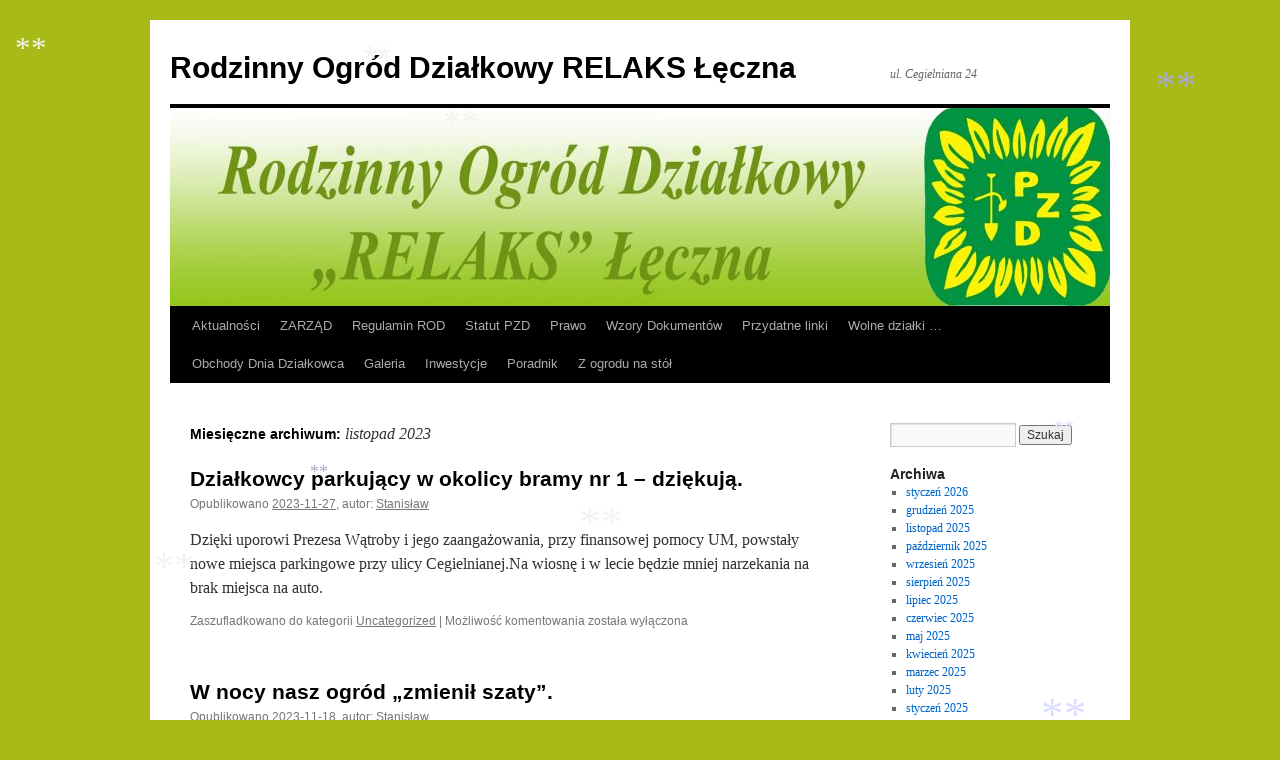

--- FILE ---
content_type: text/html; charset=UTF-8
request_url: https://rodrelaksleczna.pl/2023/11/
body_size: 9705
content:
<!DOCTYPE html>
<html lang="pl-PL">
<head>
<meta charset="UTF-8" />
<title>
listopad | 2023 | Rodzinny Ogród Działkowy RELAKS Łęczna	</title>
<link rel="profile" href="http://gmpg.org/xfn/11" />
<link rel="stylesheet" type="text/css" media="all" href="https://rodrelaksleczna.pl/wp-content/themes/twentyten/style.css?ver=20190507" />
<link rel="pingback" href="https://rodrelaksleczna.pl/xmlrpc.php">
<meta name='robots' content='max-image-preview:large' />
<link rel="alternate" type="application/rss+xml" title="Rodzinny Ogród Działkowy RELAKS Łęczna &raquo; Kanał z wpisami" href="https://rodrelaksleczna.pl/feed/" />
<link rel="alternate" type="application/rss+xml" title="Rodzinny Ogród Działkowy RELAKS Łęczna &raquo; Kanał z komentarzami" href="https://rodrelaksleczna.pl/comments/feed/" />
<style id='wp-img-auto-sizes-contain-inline-css' type='text/css'>
img:is([sizes=auto i],[sizes^="auto," i]){contain-intrinsic-size:3000px 1500px}
/*# sourceURL=wp-img-auto-sizes-contain-inline-css */
</style>
<link rel='stylesheet' id='dashicons-css' href='https://rodrelaksleczna.pl/wp-includes/css/dashicons.min.css?ver=6.9' type='text/css' media='all' />
<link rel='stylesheet' id='post-views-counter-frontend-css' href='https://rodrelaksleczna.pl/wp-content/plugins/post-views-counter/css/frontend.css?ver=1.7.3' type='text/css' media='all' />
<style id='wp-emoji-styles-inline-css' type='text/css'>

	img.wp-smiley, img.emoji {
		display: inline !important;
		border: none !important;
		box-shadow: none !important;
		height: 1em !important;
		width: 1em !important;
		margin: 0 0.07em !important;
		vertical-align: -0.1em !important;
		background: none !important;
		padding: 0 !important;
	}
/*# sourceURL=wp-emoji-styles-inline-css */
</style>
<style id='wp-block-library-inline-css' type='text/css'>
:root{--wp-block-synced-color:#7a00df;--wp-block-synced-color--rgb:122,0,223;--wp-bound-block-color:var(--wp-block-synced-color);--wp-editor-canvas-background:#ddd;--wp-admin-theme-color:#007cba;--wp-admin-theme-color--rgb:0,124,186;--wp-admin-theme-color-darker-10:#006ba1;--wp-admin-theme-color-darker-10--rgb:0,107,160.5;--wp-admin-theme-color-darker-20:#005a87;--wp-admin-theme-color-darker-20--rgb:0,90,135;--wp-admin-border-width-focus:2px}@media (min-resolution:192dpi){:root{--wp-admin-border-width-focus:1.5px}}.wp-element-button{cursor:pointer}:root .has-very-light-gray-background-color{background-color:#eee}:root .has-very-dark-gray-background-color{background-color:#313131}:root .has-very-light-gray-color{color:#eee}:root .has-very-dark-gray-color{color:#313131}:root .has-vivid-green-cyan-to-vivid-cyan-blue-gradient-background{background:linear-gradient(135deg,#00d084,#0693e3)}:root .has-purple-crush-gradient-background{background:linear-gradient(135deg,#34e2e4,#4721fb 50%,#ab1dfe)}:root .has-hazy-dawn-gradient-background{background:linear-gradient(135deg,#faaca8,#dad0ec)}:root .has-subdued-olive-gradient-background{background:linear-gradient(135deg,#fafae1,#67a671)}:root .has-atomic-cream-gradient-background{background:linear-gradient(135deg,#fdd79a,#004a59)}:root .has-nightshade-gradient-background{background:linear-gradient(135deg,#330968,#31cdcf)}:root .has-midnight-gradient-background{background:linear-gradient(135deg,#020381,#2874fc)}:root{--wp--preset--font-size--normal:16px;--wp--preset--font-size--huge:42px}.has-regular-font-size{font-size:1em}.has-larger-font-size{font-size:2.625em}.has-normal-font-size{font-size:var(--wp--preset--font-size--normal)}.has-huge-font-size{font-size:var(--wp--preset--font-size--huge)}:root .has-text-align-center{text-align:center}:root .has-text-align-left{text-align:left}:root .has-text-align-right{text-align:right}.has-fit-text{white-space:nowrap!important}#end-resizable-editor-section{display:none}.aligncenter{clear:both}.items-justified-left{justify-content:flex-start}.items-justified-center{justify-content:center}.items-justified-right{justify-content:flex-end}.items-justified-space-between{justify-content:space-between}.screen-reader-text{word-wrap:normal!important;border:0;clip-path:inset(50%);height:1px;margin:-1px;overflow:hidden;padding:0;position:absolute;width:1px}.screen-reader-text:focus{background-color:#ddd;clip-path:none;color:#444;display:block;font-size:1em;height:auto;left:5px;line-height:normal;padding:15px 23px 14px;text-decoration:none;top:5px;width:auto;z-index:100000}html :where(.has-border-color){border-style:solid}html :where([style*=border-top-color]){border-top-style:solid}html :where([style*=border-right-color]){border-right-style:solid}html :where([style*=border-bottom-color]){border-bottom-style:solid}html :where([style*=border-left-color]){border-left-style:solid}html :where([style*=border-width]){border-style:solid}html :where([style*=border-top-width]){border-top-style:solid}html :where([style*=border-right-width]){border-right-style:solid}html :where([style*=border-bottom-width]){border-bottom-style:solid}html :where([style*=border-left-width]){border-left-style:solid}html :where(img[class*=wp-image-]){height:auto;max-width:100%}:where(figure){margin:0 0 1em}html :where(.is-position-sticky){--wp-admin--admin-bar--position-offset:var(--wp-admin--admin-bar--height,0px)}@media screen and (max-width:600px){html :where(.is-position-sticky){--wp-admin--admin-bar--position-offset:0px}}

/*# sourceURL=wp-block-library-inline-css */
</style><style id='wp-block-heading-inline-css' type='text/css'>
h1:where(.wp-block-heading).has-background,h2:where(.wp-block-heading).has-background,h3:where(.wp-block-heading).has-background,h4:where(.wp-block-heading).has-background,h5:where(.wp-block-heading).has-background,h6:where(.wp-block-heading).has-background{padding:1.25em 2.375em}h1.has-text-align-left[style*=writing-mode]:where([style*=vertical-lr]),h1.has-text-align-right[style*=writing-mode]:where([style*=vertical-rl]),h2.has-text-align-left[style*=writing-mode]:where([style*=vertical-lr]),h2.has-text-align-right[style*=writing-mode]:where([style*=vertical-rl]),h3.has-text-align-left[style*=writing-mode]:where([style*=vertical-lr]),h3.has-text-align-right[style*=writing-mode]:where([style*=vertical-rl]),h4.has-text-align-left[style*=writing-mode]:where([style*=vertical-lr]),h4.has-text-align-right[style*=writing-mode]:where([style*=vertical-rl]),h5.has-text-align-left[style*=writing-mode]:where([style*=vertical-lr]),h5.has-text-align-right[style*=writing-mode]:where([style*=vertical-rl]),h6.has-text-align-left[style*=writing-mode]:where([style*=vertical-lr]),h6.has-text-align-right[style*=writing-mode]:where([style*=vertical-rl]){rotate:180deg}
/*# sourceURL=https://rodrelaksleczna.pl/wp-content/plugins/gutenberg/build/styles/block-library/heading/style.min.css */
</style>
<style id='wp-block-paragraph-inline-css' type='text/css'>
.is-small-text{font-size:.875em}.is-regular-text{font-size:1em}.is-large-text{font-size:2.25em}.is-larger-text{font-size:3em}.has-drop-cap:not(:focus):first-letter{float:left;font-size:8.4em;font-style:normal;font-weight:100;line-height:.68;margin:.05em .1em 0 0;text-transform:uppercase}body.rtl .has-drop-cap:not(:focus):first-letter{float:none;margin-left:.1em}p.has-drop-cap.has-background{overflow:hidden}:root :where(p.has-background){padding:1.25em 2.375em}:where(p.has-text-color:not(.has-link-color)) a{color:inherit}p.has-text-align-left[style*="writing-mode:vertical-lr"],p.has-text-align-right[style*="writing-mode:vertical-rl"]{rotate:180deg}
/*# sourceURL=https://rodrelaksleczna.pl/wp-content/plugins/gutenberg/build/styles/block-library/paragraph/style.min.css */
</style>
<style id='global-styles-inline-css' type='text/css'>
:root{--wp--preset--aspect-ratio--square: 1;--wp--preset--aspect-ratio--4-3: 4/3;--wp--preset--aspect-ratio--3-4: 3/4;--wp--preset--aspect-ratio--3-2: 3/2;--wp--preset--aspect-ratio--2-3: 2/3;--wp--preset--aspect-ratio--16-9: 16/9;--wp--preset--aspect-ratio--9-16: 9/16;--wp--preset--color--black: #000;--wp--preset--color--cyan-bluish-gray: #abb8c3;--wp--preset--color--white: #fff;--wp--preset--color--pale-pink: #f78da7;--wp--preset--color--vivid-red: #cf2e2e;--wp--preset--color--luminous-vivid-orange: #ff6900;--wp--preset--color--luminous-vivid-amber: #fcb900;--wp--preset--color--light-green-cyan: #7bdcb5;--wp--preset--color--vivid-green-cyan: #00d084;--wp--preset--color--pale-cyan-blue: #8ed1fc;--wp--preset--color--vivid-cyan-blue: #0693e3;--wp--preset--color--vivid-purple: #9b51e0;--wp--preset--color--blue: #0066cc;--wp--preset--color--medium-gray: #666;--wp--preset--color--light-gray: #f1f1f1;--wp--preset--gradient--vivid-cyan-blue-to-vivid-purple: linear-gradient(135deg,rgb(6,147,227) 0%,rgb(155,81,224) 100%);--wp--preset--gradient--light-green-cyan-to-vivid-green-cyan: linear-gradient(135deg,rgb(122,220,180) 0%,rgb(0,208,130) 100%);--wp--preset--gradient--luminous-vivid-amber-to-luminous-vivid-orange: linear-gradient(135deg,rgb(252,185,0) 0%,rgb(255,105,0) 100%);--wp--preset--gradient--luminous-vivid-orange-to-vivid-red: linear-gradient(135deg,rgb(255,105,0) 0%,rgb(207,46,46) 100%);--wp--preset--gradient--very-light-gray-to-cyan-bluish-gray: linear-gradient(135deg,rgb(238,238,238) 0%,rgb(169,184,195) 100%);--wp--preset--gradient--cool-to-warm-spectrum: linear-gradient(135deg,rgb(74,234,220) 0%,rgb(151,120,209) 20%,rgb(207,42,186) 40%,rgb(238,44,130) 60%,rgb(251,105,98) 80%,rgb(254,248,76) 100%);--wp--preset--gradient--blush-light-purple: linear-gradient(135deg,rgb(255,206,236) 0%,rgb(152,150,240) 100%);--wp--preset--gradient--blush-bordeaux: linear-gradient(135deg,rgb(254,205,165) 0%,rgb(254,45,45) 50%,rgb(107,0,62) 100%);--wp--preset--gradient--luminous-dusk: linear-gradient(135deg,rgb(255,203,112) 0%,rgb(199,81,192) 50%,rgb(65,88,208) 100%);--wp--preset--gradient--pale-ocean: linear-gradient(135deg,rgb(255,245,203) 0%,rgb(182,227,212) 50%,rgb(51,167,181) 100%);--wp--preset--gradient--electric-grass: linear-gradient(135deg,rgb(202,248,128) 0%,rgb(113,206,126) 100%);--wp--preset--gradient--midnight: linear-gradient(135deg,rgb(2,3,129) 0%,rgb(40,116,252) 100%);--wp--preset--font-size--small: 13px;--wp--preset--font-size--medium: 20px;--wp--preset--font-size--large: 36px;--wp--preset--font-size--x-large: 42px;--wp--preset--spacing--20: 0.44rem;--wp--preset--spacing--30: 0.67rem;--wp--preset--spacing--40: 1rem;--wp--preset--spacing--50: 1.5rem;--wp--preset--spacing--60: 2.25rem;--wp--preset--spacing--70: 3.38rem;--wp--preset--spacing--80: 5.06rem;--wp--preset--shadow--natural: 6px 6px 9px rgba(0, 0, 0, 0.2);--wp--preset--shadow--deep: 12px 12px 50px rgba(0, 0, 0, 0.4);--wp--preset--shadow--sharp: 6px 6px 0px rgba(0, 0, 0, 0.2);--wp--preset--shadow--outlined: 6px 6px 0px -3px rgb(255, 255, 255), 6px 6px rgb(0, 0, 0);--wp--preset--shadow--crisp: 6px 6px 0px rgb(0, 0, 0);}:where(body) { margin: 0; }:where(.is-layout-flex){gap: 0.5em;}:where(.is-layout-grid){gap: 0.5em;}body .is-layout-flex{display: flex;}.is-layout-flex{flex-wrap: wrap;align-items: center;}.is-layout-flex > :is(*, div){margin: 0;}body .is-layout-grid{display: grid;}.is-layout-grid > :is(*, div){margin: 0;}body{padding-top: 0px;padding-right: 0px;padding-bottom: 0px;padding-left: 0px;}a:where(:not(.wp-element-button)){text-decoration: underline;}:root :where(.wp-element-button, .wp-block-button__link){background-color: #32373c;border-width: 0;color: #fff;font-family: inherit;font-size: inherit;font-style: inherit;font-weight: inherit;letter-spacing: inherit;line-height: inherit;padding-top: calc(0.667em + 2px);padding-right: calc(1.333em + 2px);padding-bottom: calc(0.667em + 2px);padding-left: calc(1.333em + 2px);text-decoration: none;text-transform: inherit;}.has-black-color{color: var(--wp--preset--color--black) !important;}.has-cyan-bluish-gray-color{color: var(--wp--preset--color--cyan-bluish-gray) !important;}.has-white-color{color: var(--wp--preset--color--white) !important;}.has-pale-pink-color{color: var(--wp--preset--color--pale-pink) !important;}.has-vivid-red-color{color: var(--wp--preset--color--vivid-red) !important;}.has-luminous-vivid-orange-color{color: var(--wp--preset--color--luminous-vivid-orange) !important;}.has-luminous-vivid-amber-color{color: var(--wp--preset--color--luminous-vivid-amber) !important;}.has-light-green-cyan-color{color: var(--wp--preset--color--light-green-cyan) !important;}.has-vivid-green-cyan-color{color: var(--wp--preset--color--vivid-green-cyan) !important;}.has-pale-cyan-blue-color{color: var(--wp--preset--color--pale-cyan-blue) !important;}.has-vivid-cyan-blue-color{color: var(--wp--preset--color--vivid-cyan-blue) !important;}.has-vivid-purple-color{color: var(--wp--preset--color--vivid-purple) !important;}.has-blue-color{color: var(--wp--preset--color--blue) !important;}.has-medium-gray-color{color: var(--wp--preset--color--medium-gray) !important;}.has-light-gray-color{color: var(--wp--preset--color--light-gray) !important;}.has-black-background-color{background-color: var(--wp--preset--color--black) !important;}.has-cyan-bluish-gray-background-color{background-color: var(--wp--preset--color--cyan-bluish-gray) !important;}.has-white-background-color{background-color: var(--wp--preset--color--white) !important;}.has-pale-pink-background-color{background-color: var(--wp--preset--color--pale-pink) !important;}.has-vivid-red-background-color{background-color: var(--wp--preset--color--vivid-red) !important;}.has-luminous-vivid-orange-background-color{background-color: var(--wp--preset--color--luminous-vivid-orange) !important;}.has-luminous-vivid-amber-background-color{background-color: var(--wp--preset--color--luminous-vivid-amber) !important;}.has-light-green-cyan-background-color{background-color: var(--wp--preset--color--light-green-cyan) !important;}.has-vivid-green-cyan-background-color{background-color: var(--wp--preset--color--vivid-green-cyan) !important;}.has-pale-cyan-blue-background-color{background-color: var(--wp--preset--color--pale-cyan-blue) !important;}.has-vivid-cyan-blue-background-color{background-color: var(--wp--preset--color--vivid-cyan-blue) !important;}.has-vivid-purple-background-color{background-color: var(--wp--preset--color--vivid-purple) !important;}.has-blue-background-color{background-color: var(--wp--preset--color--blue) !important;}.has-medium-gray-background-color{background-color: var(--wp--preset--color--medium-gray) !important;}.has-light-gray-background-color{background-color: var(--wp--preset--color--light-gray) !important;}.has-black-border-color{border-color: var(--wp--preset--color--black) !important;}.has-cyan-bluish-gray-border-color{border-color: var(--wp--preset--color--cyan-bluish-gray) !important;}.has-white-border-color{border-color: var(--wp--preset--color--white) !important;}.has-pale-pink-border-color{border-color: var(--wp--preset--color--pale-pink) !important;}.has-vivid-red-border-color{border-color: var(--wp--preset--color--vivid-red) !important;}.has-luminous-vivid-orange-border-color{border-color: var(--wp--preset--color--luminous-vivid-orange) !important;}.has-luminous-vivid-amber-border-color{border-color: var(--wp--preset--color--luminous-vivid-amber) !important;}.has-light-green-cyan-border-color{border-color: var(--wp--preset--color--light-green-cyan) !important;}.has-vivid-green-cyan-border-color{border-color: var(--wp--preset--color--vivid-green-cyan) !important;}.has-pale-cyan-blue-border-color{border-color: var(--wp--preset--color--pale-cyan-blue) !important;}.has-vivid-cyan-blue-border-color{border-color: var(--wp--preset--color--vivid-cyan-blue) !important;}.has-vivid-purple-border-color{border-color: var(--wp--preset--color--vivid-purple) !important;}.has-blue-border-color{border-color: var(--wp--preset--color--blue) !important;}.has-medium-gray-border-color{border-color: var(--wp--preset--color--medium-gray) !important;}.has-light-gray-border-color{border-color: var(--wp--preset--color--light-gray) !important;}.has-vivid-cyan-blue-to-vivid-purple-gradient-background{background: var(--wp--preset--gradient--vivid-cyan-blue-to-vivid-purple) !important;}.has-light-green-cyan-to-vivid-green-cyan-gradient-background{background: var(--wp--preset--gradient--light-green-cyan-to-vivid-green-cyan) !important;}.has-luminous-vivid-amber-to-luminous-vivid-orange-gradient-background{background: var(--wp--preset--gradient--luminous-vivid-amber-to-luminous-vivid-orange) !important;}.has-luminous-vivid-orange-to-vivid-red-gradient-background{background: var(--wp--preset--gradient--luminous-vivid-orange-to-vivid-red) !important;}.has-very-light-gray-to-cyan-bluish-gray-gradient-background{background: var(--wp--preset--gradient--very-light-gray-to-cyan-bluish-gray) !important;}.has-cool-to-warm-spectrum-gradient-background{background: var(--wp--preset--gradient--cool-to-warm-spectrum) !important;}.has-blush-light-purple-gradient-background{background: var(--wp--preset--gradient--blush-light-purple) !important;}.has-blush-bordeaux-gradient-background{background: var(--wp--preset--gradient--blush-bordeaux) !important;}.has-luminous-dusk-gradient-background{background: var(--wp--preset--gradient--luminous-dusk) !important;}.has-pale-ocean-gradient-background{background: var(--wp--preset--gradient--pale-ocean) !important;}.has-electric-grass-gradient-background{background: var(--wp--preset--gradient--electric-grass) !important;}.has-midnight-gradient-background{background: var(--wp--preset--gradient--midnight) !important;}.has-small-font-size{font-size: var(--wp--preset--font-size--small) !important;}.has-medium-font-size{font-size: var(--wp--preset--font-size--medium) !important;}.has-large-font-size{font-size: var(--wp--preset--font-size--large) !important;}.has-x-large-font-size{font-size: var(--wp--preset--font-size--x-large) !important;}
/*# sourceURL=global-styles-inline-css */
</style>

<style id='classic-theme-styles-inline-css' type='text/css'>
.wp-block-button__link{background-color:#32373c;border-radius:9999px;box-shadow:none;color:#fff;font-size:1.125em;padding:calc(.667em + 2px) calc(1.333em + 2px);text-decoration:none}.wp-block-file__button{background:#32373c;color:#fff}.wp-block-accordion-heading{margin:0}.wp-block-accordion-heading__toggle{background-color:inherit!important;color:inherit!important}.wp-block-accordion-heading__toggle:not(:focus-visible){outline:none}.wp-block-accordion-heading__toggle:focus,.wp-block-accordion-heading__toggle:hover{background-color:inherit!important;border:none;box-shadow:none;color:inherit;padding:var(--wp--preset--spacing--20,1em) 0;text-decoration:none}.wp-block-accordion-heading__toggle:focus-visible{outline:auto;outline-offset:0}
/*# sourceURL=https://rodrelaksleczna.pl/wp-content/plugins/gutenberg/build/styles/block-library/classic.min.css */
</style>
<link rel='stylesheet' id='twentyten-block-style-css' href='https://rodrelaksleczna.pl/wp-content/themes/twentyten/blocks.css?ver=20181218' type='text/css' media='all' />
<script type="text/javascript" src="https://rodrelaksleczna.pl/wp-includes/js/jquery/jquery.min.js?ver=3.7.1" id="jquery-core-js"></script>
<script type="text/javascript" src="https://rodrelaksleczna.pl/wp-includes/js/jquery/jquery-migrate.min.js?ver=3.4.1" id="jquery-migrate-js"></script>
<script type="text/javascript" src="https://rodrelaksleczna.pl/wp-content/plugins/wp-snow/core/assets/dist/js/snow-js.min.js?ver=1.0" id="snow-js-js"></script>
<script type="text/javascript" id="snow-js-js-after">
/* <![CDATA[ */
			(function( $ ) {
				var snowMax = 50;
				var snowColor = new Array("#aaaacc","#ddddff","#ccccdd","#f3f3f3","#f0ffff");
				var snowType = new Array("Times","Arial","Times","Verdana");
				var snowEntity = "**";
				var snowSpeed = 1;
				var snowMaxSize = 50;
				var snowMinSize = 16;
                var snowRefresh = 59;
                var snowZIndex = 2500;
                var snowStyles = "cursor: default; -webkit-user-select: none; -moz-user-select: none; -ms-user-select: none; -o-user-select: none; user-select: none;";

				jQuery(document).trigger( 'loadWPSnow', [ snowMax, snowColor, snowType, snowEntity, snowSpeed, snowMaxSize, snowMinSize, snowRefresh, snowZIndex, snowStyles ] );

			})( jQuery );
			
//# sourceURL=snow-js-js-after
/* ]]> */
</script>
<link rel="https://api.w.org/" href="https://rodrelaksleczna.pl/wp-json/" /><link rel="EditURI" type="application/rsd+xml" title="RSD" href="https://rodrelaksleczna.pl/xmlrpc.php?rsd" />
<meta name="generator" content="WordPress 6.9" />
<style type="text/css" id="custom-background-css">
body.custom-background { background-color: #a7ba18; }
</style>
	<link rel="icon" href="https://rodrelaksleczna.pl/wp-content/uploads/2021/12/cropped-lisc3-32x32.png" sizes="32x32" />
<link rel="icon" href="https://rodrelaksleczna.pl/wp-content/uploads/2021/12/cropped-lisc3-192x192.png" sizes="192x192" />
<link rel="apple-touch-icon" href="https://rodrelaksleczna.pl/wp-content/uploads/2021/12/cropped-lisc3-180x180.png" />
<meta name="msapplication-TileImage" content="https://rodrelaksleczna.pl/wp-content/uploads/2021/12/cropped-lisc3-270x270.png" />
</head>

<body class="archive date custom-background wp-theme-twentyten">
<div id="wrapper" class="hfeed">
	<div id="header">
		<div id="masthead">
			<div id="branding" role="banner">
								<div id="site-title">
					<span>
						<a href="https://rodrelaksleczna.pl/" title="Rodzinny Ogród Działkowy RELAKS Łęczna" rel="home">Rodzinny Ogród Działkowy RELAKS Łęczna</a>
					</span>
				</div>
				<div id="site-description">ul. Cegielniana 24</div>

									<img src="https://rodrelaksleczna.pl/wp-content/uploads/2017/08/cropped-Bez-nazwy-1-1.jpg" width="940" height="198" alt="" />
								</div><!-- #branding -->

			<div id="access" role="navigation">
								<div class="skip-link screen-reader-text"><a href="#content" title="Przeskocz do treści">Przeskocz do treści</a></div>
				<div class="menu-header"><ul id="menu-menu-1" class="menu"><li id="menu-item-24" class="menu-item menu-item-type-custom menu-item-object-custom menu-item-home menu-item-24"><a href="http://rodrelaksleczna.pl/">Aktualności</a></li>
<li id="menu-item-68" class="menu-item menu-item-type-post_type menu-item-object-page menu-item-68"><a href="https://rodrelaksleczna.pl/zarzad-rod-relaks-leczna/">ZARZĄD</a></li>
<li id="menu-item-41" class="menu-item menu-item-type-post_type menu-item-object-page menu-item-41"><a href="https://rodrelaksleczna.pl/regulamin-rod/">Regulamin ROD</a></li>
<li id="menu-item-96" class="menu-item menu-item-type-post_type menu-item-object-page menu-item-96"><a href="https://rodrelaksleczna.pl/statut-pzd/">Statut PZD</a></li>
<li id="menu-item-95" class="menu-item menu-item-type-post_type menu-item-object-page menu-item-has-children menu-item-95"><a href="https://rodrelaksleczna.pl/prawo/">Prawo</a>
<ul class="sub-menu">
	<li id="menu-item-257" class="menu-item menu-item-type-post_type menu-item-object-page menu-item-257"><a href="https://rodrelaksleczna.pl/prawo/porady-prawne/">Porady prawne</a></li>
	<li id="menu-item-256" class="menu-item menu-item-type-post_type menu-item-object-page menu-item-256"><a href="https://rodrelaksleczna.pl/prawo/porady-finansowe/">Porady finansowe</a></li>
</ul>
</li>
<li id="menu-item-104" class="menu-item menu-item-type-post_type menu-item-object-page menu-item-104"><a href="https://rodrelaksleczna.pl/wzory-dokumentow/">Wzory Dokumentów</a></li>
<li id="menu-item-89" class="menu-item menu-item-type-post_type menu-item-object-page menu-item-89"><a href="https://rodrelaksleczna.pl/przydatne-linki/">Przydatne linki</a></li>
<li id="menu-item-103" class="menu-item menu-item-type-post_type menu-item-object-page menu-item-103"><a href="https://rodrelaksleczna.pl/wolne-dzialki/">Wolne   działki  &#8230;</a></li>
<li id="menu-item-1914" class="menu-item menu-item-type-post_type menu-item-object-page menu-item-has-children menu-item-1914"><a href="https://rodrelaksleczna.pl/obchody-dnia-dzialkowca/">Obchody Dnia Działkowca</a>
<ul class="sub-menu">
	<li id="menu-item-1799" class="menu-item menu-item-type-post_type menu-item-object-page menu-item-1799"><a href="https://rodrelaksleczna.pl/dzien-dzialkowca-2021/">Dzień Działkowca 2021</a></li>
	<li id="menu-item-1299" class="menu-item menu-item-type-post_type menu-item-object-page menu-item-1299"><a href="https://rodrelaksleczna.pl/dd/">Dzień Działkowca 2018</a></li>
	<li id="menu-item-592" class="menu-item menu-item-type-post_type menu-item-object-page menu-item-592"><a href="https://rodrelaksleczna.pl/galeria/dzien-dzialkowca-2017-2/">Dzień Działkowca 2017</a></li>
</ul>
</li>
<li id="menu-item-32" class="menu-item menu-item-type-post_type menu-item-object-page menu-item-has-children menu-item-32"><a href="https://rodrelaksleczna.pl/galeria/">Galeria</a>
<ul class="sub-menu">
	<li id="menu-item-1681" class="menu-item menu-item-type-post_type menu-item-object-page menu-item-1681"><a href="https://rodrelaksleczna.pl/zima-w-leczynskim-rod/">Zima w Łęczyńskim ROD</a></li>
	<li id="menu-item-1462" class="menu-item menu-item-type-post_type menu-item-object-page menu-item-1462"><a href="https://rodrelaksleczna.pl/rod-relaks-leczna-majowe-migawki/">ROD Relaks Łęczna – majowe migawki</a></li>
	<li id="menu-item-1073" class="menu-item menu-item-type-post_type menu-item-object-page menu-item-1073"><a href="https://rodrelaksleczna.pl/galeria/sladami-wiosny/">Śladami wiosny</a></li>
	<li id="menu-item-222" class="menu-item menu-item-type-post_type menu-item-object-page menu-item-222"><a href="https://rodrelaksleczna.pl/galeria/spacer-alejkami-rod-relaks-leczna/">Spacer alejkami ROD RELAKS Łęczna</a></li>
</ul>
</li>
<li id="menu-item-116" class="menu-item menu-item-type-post_type menu-item-object-page menu-item-has-children menu-item-116"><a href="https://rodrelaksleczna.pl/inwestycje/">Inwestycje</a>
<ul class="sub-menu">
	<li id="menu-item-328" class="menu-item menu-item-type-post_type menu-item-object-page menu-item-328"><a href="https://rodrelaksleczna.pl/inwestycje/remont-toalety/">Remont toalety</a></li>
</ul>
</li>
<li id="menu-item-254" class="menu-item menu-item-type-post_type menu-item-object-page menu-item-has-children menu-item-254"><a href="https://rodrelaksleczna.pl/porady-ogrodnicze/">Poradnik</a>
<ul class="sub-menu">
	<li id="menu-item-255" class="menu-item menu-item-type-post_type menu-item-object-page menu-item-255"><a href="https://rodrelaksleczna.pl/porady-ogrodnicze/krotkie-przypomnienie-zasad-kompostowania-lisci/">Krótkie przypomnienie zasad kompostowania liści</a></li>
	<li id="menu-item-264" class="menu-item menu-item-type-post_type menu-item-object-page menu-item-264"><a href="https://rodrelaksleczna.pl/porady-ogrodnicze/sklad-w-kompostowniku-co-dajemy-czego-nie-wolno/">Skład w kompostowniku. Co dajemy czego nie wolno</a></li>
	<li id="menu-item-273" class="menu-item menu-item-type-post_type menu-item-object-page menu-item-273"><a href="https://rodrelaksleczna.pl/porady-ogrodnicze/sadzenie-roz/">Sadzenie róż</a></li>
	<li id="menu-item-274" class="menu-item menu-item-type-post_type menu-item-object-page menu-item-274"><a href="https://rodrelaksleczna.pl/porady-ogrodnicze/roza-na-pniu-zima/">Róża na pniu – zima</a></li>
</ul>
</li>
<li id="menu-item-807" class="menu-item menu-item-type-post_type menu-item-object-page menu-item-has-children menu-item-807"><a href="https://rodrelaksleczna.pl/z-ogrodu-na-stol/">Z ogrodu na stół</a>
<ul class="sub-menu">
	<li id="menu-item-812" class="menu-item menu-item-type-post_type menu-item-object-page menu-item-812"><a href="https://rodrelaksleczna.pl/z-ogrodu-na-stol/salatka-szwedzka-z-papryka/">Sałatka szwedzka z papryką</a></li>
</ul>
</li>
</ul></div>			</div><!-- #access -->
		</div><!-- #masthead -->
	</div><!-- #header -->

	<div id="main">

		<div id="container">
			<div id="content" role="main">


			<h1 class="page-title">
			Miesięczne archiwum: <span>listopad 2023</span>			</h1>





	
			<div id="post-2673" class="post-2673 post type-post status-publish format-standard hentry category-uncategorized">
			<h2 class="entry-title"><a href="https://rodrelaksleczna.pl/2023/11/27/dzialkowcy-parkujacy-w-okolicy-bramy-nr-1-dziekuja/" rel="bookmark">Działkowcy parkujący w okolicy                             bramy nr 1 &#8211; dziękują.</a></h2>

			<div class="entry-meta">
				<span class="meta-prep meta-prep-author">Opublikowano</span> <a href="https://rodrelaksleczna.pl/2023/11/27/dzialkowcy-parkujacy-w-okolicy-bramy-nr-1-dziekuja/" title="19:22" rel="bookmark"><span class="entry-date">2023-11-27</span></a>, <span class="meta-sep">autor:</span> <span class="author vcard"><a class="url fn n" href="https://rodrelaksleczna.pl/author/stanislaw/" title="Zobacz wszystkie wpisy, których autorem jest Stanisław">Stanisław</a></span>			</div><!-- .entry-meta -->

					<div class="entry-summary">
				<p>Dzięki uporowi Prezesa Wątroby i jego zaangażowania, przy finansowej pomocy UM, powstały nowe miejsca parkingowe przy ulicy Cegielnianej.Na wiosnę i w lecie będzie mniej narzekania na brak miejsca na auto.</p>
			</div><!-- .entry-summary -->
	
			<div class="entry-utility">
									<span class="cat-links">
						<span class="entry-utility-prep entry-utility-prep-cat-links">Zaszufladkowano do kategorii</span> <a href="https://rodrelaksleczna.pl/category/uncategorized/" rel="category tag">Uncategorized</a>					</span>
					<span class="meta-sep">|</span>
												<span class="comments-link"><span>Możliwość komentowania <span class="screen-reader-text">Działkowcy parkujący w okolicy                             bramy nr 1 &#8211; dziękują.</span> została wyłączona</span></span>
							</div><!-- .entry-utility -->
		</div><!-- #post-2673 -->

		
	

	
			<div id="post-2660" class="post-2660 post type-post status-publish format-standard hentry category-uncategorized">
			<h2 class="entry-title"><a href="https://rodrelaksleczna.pl/2023/11/18/2660/" rel="bookmark">W nocy nasz ogród &#8222;zmienił szaty&#8221;.</a></h2>

			<div class="entry-meta">
				<span class="meta-prep meta-prep-author">Opublikowano</span> <a href="https://rodrelaksleczna.pl/2023/11/18/2660/" title="10:16" rel="bookmark"><span class="entry-date">2023-11-18</span></a>, <span class="meta-sep">autor:</span> <span class="author vcard"><a class="url fn n" href="https://rodrelaksleczna.pl/author/stanislaw/" title="Zobacz wszystkie wpisy, których autorem jest Stanisław">Stanisław</a></span>			</div><!-- .entry-meta -->

					<div class="entry-summary">
							</div><!-- .entry-summary -->
	
			<div class="entry-utility">
									<span class="cat-links">
						<span class="entry-utility-prep entry-utility-prep-cat-links">Zaszufladkowano do kategorii</span> <a href="https://rodrelaksleczna.pl/category/uncategorized/" rel="category tag">Uncategorized</a>					</span>
					<span class="meta-sep">|</span>
												<span class="comments-link"><span>Możliwość komentowania <span class="screen-reader-text">W nocy nasz ogród &#8222;zmienił szaty&#8221;.</span> została wyłączona</span></span>
							</div><!-- .entry-utility -->
		</div><!-- #post-2660 -->

		
	

	
			<div id="post-2653" class="post-2653 post type-post status-publish format-standard hentry category-uncategorized">
			<h2 class="entry-title"><a href="https://rodrelaksleczna.pl/2023/11/18/informacja-dot-sieci-wodociagowej/" rel="bookmark">Informacja  dot. sieci wodociągowej.</a></h2>

			<div class="entry-meta">
				<span class="meta-prep meta-prep-author">Opublikowano</span> <a href="https://rodrelaksleczna.pl/2023/11/18/informacja-dot-sieci-wodociagowej/" title="07:23" rel="bookmark"><span class="entry-date">2023-11-18</span></a>, <span class="meta-sep">autor:</span> <span class="author vcard"><a class="url fn n" href="https://rodrelaksleczna.pl/author/stanislaw/" title="Zobacz wszystkie wpisy, których autorem jest Stanisław">Stanisław</a></span>			</div><!-- .entry-meta -->

					<div class="entry-summary">
				<p>Zarząd ROD Relaks informuje, że na okres zimowy, sieć wodociągowa została zamknięta. Przypominamy, że obowiązkiem działkowca jest &#8222;odwodnienie&#8221; swojego odcinka instalacji wodociągowej oraz dokonanie przeglądu i napraw tak by przy ponownym uruchomieniu nie wystąpiły liczne awarie, jak to bywa corocznie.</p>
			</div><!-- .entry-summary -->
	
			<div class="entry-utility">
									<span class="cat-links">
						<span class="entry-utility-prep entry-utility-prep-cat-links">Zaszufladkowano do kategorii</span> <a href="https://rodrelaksleczna.pl/category/uncategorized/" rel="category tag">Uncategorized</a>					</span>
					<span class="meta-sep">|</span>
												<span class="comments-link"><span>Możliwość komentowania <span class="screen-reader-text">Informacja  dot. sieci wodociągowej.</span> została wyłączona</span></span>
							</div><!-- .entry-utility -->
		</div><!-- #post-2653 -->

		
	

	
			<div id="post-2643" class="post-2643 post type-post status-publish format-standard hentry category-uncategorized">
			<h2 class="entry-title"><a href="https://rodrelaksleczna.pl/2023/11/12/likwidacja-ogrodkow-dzialkowych-tego-obawiaja-sie-dzialkowcy/" rel="bookmark">Likwidacja ogródków działkowych?                                           Tego obawiają się działkowcy.</a></h2>

			<div class="entry-meta">
				<span class="meta-prep meta-prep-author">Opublikowano</span> <a href="https://rodrelaksleczna.pl/2023/11/12/likwidacja-ogrodkow-dzialkowych-tego-obawiaja-sie-dzialkowcy/" title="13:18" rel="bookmark"><span class="entry-date">2023-11-12</span></a>, <span class="meta-sep">autor:</span> <span class="author vcard"><a class="url fn n" href="https://rodrelaksleczna.pl/author/stanislaw/" title="Zobacz wszystkie wpisy, których autorem jest Stanisław">Stanisław</a></span>			</div><!-- .entry-meta -->

					<div class="entry-summary">
				<p>W Polsce istnieje około 5 tysięcy Rodzinnych Ogródków Działkowych, z których korzystają około 4 miliony osób. Ich popularność znacznie wzrosła w czasie pandemii COVID-19. W związku z nowym prawem większość ogródków działkowych może być jednak zagrożona likwidacją. O co dokładnie &hellip; <a href="https://rodrelaksleczna.pl/2023/11/12/likwidacja-ogrodkow-dzialkowych-tego-obawiaja-sie-dzialkowcy/">Czytaj dalej <span class="meta-nav">&rarr;</span></a></p>
			</div><!-- .entry-summary -->
	
			<div class="entry-utility">
									<span class="cat-links">
						<span class="entry-utility-prep entry-utility-prep-cat-links">Zaszufladkowano do kategorii</span> <a href="https://rodrelaksleczna.pl/category/uncategorized/" rel="category tag">Uncategorized</a>					</span>
					<span class="meta-sep">|</span>
												<span class="comments-link"><span>Możliwość komentowania <span class="screen-reader-text">Likwidacja ogródków działkowych?                                           Tego obawiają się działkowcy.</span> została wyłączona</span></span>
							</div><!-- .entry-utility -->
		</div><!-- #post-2643 -->

		
	


			</div><!-- #content -->
		</div><!-- #container -->


		<div id="primary" class="widget-area" role="complementary">
			<ul class="xoxo">


			<li id="search" class="widget-container widget_search">
				<form role="search" method="get" id="searchform" class="searchform" action="https://rodrelaksleczna.pl/">
				<div>
					<label class="screen-reader-text" for="s">Szukaj:</label>
					<input type="text" value="" name="s" id="s" />
					<input type="submit" id="searchsubmit" value="Szukaj" />
				</div>
			</form>			</li>

			<li id="archives" class="widget-container">
				<h3 class="widget-title">Archiwa</h3>
				<ul>
						<li><a href='https://rodrelaksleczna.pl/2026/01/'>styczeń 2026</a></li>
	<li><a href='https://rodrelaksleczna.pl/2025/12/'>grudzień 2025</a></li>
	<li><a href='https://rodrelaksleczna.pl/2025/11/'>listopad 2025</a></li>
	<li><a href='https://rodrelaksleczna.pl/2025/10/'>październik 2025</a></li>
	<li><a href='https://rodrelaksleczna.pl/2025/09/'>wrzesień 2025</a></li>
	<li><a href='https://rodrelaksleczna.pl/2025/08/'>sierpień 2025</a></li>
	<li><a href='https://rodrelaksleczna.pl/2025/07/'>lipiec 2025</a></li>
	<li><a href='https://rodrelaksleczna.pl/2025/06/'>czerwiec 2025</a></li>
	<li><a href='https://rodrelaksleczna.pl/2025/05/'>maj 2025</a></li>
	<li><a href='https://rodrelaksleczna.pl/2025/04/'>kwiecień 2025</a></li>
	<li><a href='https://rodrelaksleczna.pl/2025/03/'>marzec 2025</a></li>
	<li><a href='https://rodrelaksleczna.pl/2025/02/'>luty 2025</a></li>
	<li><a href='https://rodrelaksleczna.pl/2025/01/'>styczeń 2025</a></li>
	<li><a href='https://rodrelaksleczna.pl/2024/12/'>grudzień 2024</a></li>
	<li><a href='https://rodrelaksleczna.pl/2024/11/'>listopad 2024</a></li>
	<li><a href='https://rodrelaksleczna.pl/2024/10/'>październik 2024</a></li>
	<li><a href='https://rodrelaksleczna.pl/2024/09/'>wrzesień 2024</a></li>
	<li><a href='https://rodrelaksleczna.pl/2024/08/'>sierpień 2024</a></li>
	<li><a href='https://rodrelaksleczna.pl/2024/07/'>lipiec 2024</a></li>
	<li><a href='https://rodrelaksleczna.pl/2024/06/'>czerwiec 2024</a></li>
	<li><a href='https://rodrelaksleczna.pl/2024/05/'>maj 2024</a></li>
	<li><a href='https://rodrelaksleczna.pl/2024/04/'>kwiecień 2024</a></li>
	<li><a href='https://rodrelaksleczna.pl/2024/03/'>marzec 2024</a></li>
	<li><a href='https://rodrelaksleczna.pl/2024/02/'>luty 2024</a></li>
	<li><a href='https://rodrelaksleczna.pl/2023/12/'>grudzień 2023</a></li>
	<li><a href='https://rodrelaksleczna.pl/2023/11/' aria-current="page">listopad 2023</a></li>
	<li><a href='https://rodrelaksleczna.pl/2023/10/'>październik 2023</a></li>
	<li><a href='https://rodrelaksleczna.pl/2023/09/'>wrzesień 2023</a></li>
	<li><a href='https://rodrelaksleczna.pl/2023/07/'>lipiec 2023</a></li>
	<li><a href='https://rodrelaksleczna.pl/2023/06/'>czerwiec 2023</a></li>
	<li><a href='https://rodrelaksleczna.pl/2023/05/'>maj 2023</a></li>
	<li><a href='https://rodrelaksleczna.pl/2023/04/'>kwiecień 2023</a></li>
	<li><a href='https://rodrelaksleczna.pl/2023/03/'>marzec 2023</a></li>
	<li><a href='https://rodrelaksleczna.pl/2022/12/'>grudzień 2022</a></li>
	<li><a href='https://rodrelaksleczna.pl/2022/11/'>listopad 2022</a></li>
	<li><a href='https://rodrelaksleczna.pl/2022/10/'>październik 2022</a></li>
	<li><a href='https://rodrelaksleczna.pl/2022/09/'>wrzesień 2022</a></li>
	<li><a href='https://rodrelaksleczna.pl/2022/08/'>sierpień 2022</a></li>
	<li><a href='https://rodrelaksleczna.pl/2022/04/'>kwiecień 2022</a></li>
	<li><a href='https://rodrelaksleczna.pl/2022/03/'>marzec 2022</a></li>
	<li><a href='https://rodrelaksleczna.pl/2021/12/'>grudzień 2021</a></li>
	<li><a href='https://rodrelaksleczna.pl/2021/09/'>wrzesień 2021</a></li>
	<li><a href='https://rodrelaksleczna.pl/2021/08/'>sierpień 2021</a></li>
	<li><a href='https://rodrelaksleczna.pl/2021/03/'>marzec 2021</a></li>
	<li><a href='https://rodrelaksleczna.pl/2021/02/'>luty 2021</a></li>
	<li><a href='https://rodrelaksleczna.pl/2020/04/'>kwiecień 2020</a></li>
	<li><a href='https://rodrelaksleczna.pl/2020/03/'>marzec 2020</a></li>
	<li><a href='https://rodrelaksleczna.pl/2019/10/'>październik 2019</a></li>
	<li><a href='https://rodrelaksleczna.pl/2019/09/'>wrzesień 2019</a></li>
	<li><a href='https://rodrelaksleczna.pl/2019/07/'>lipiec 2019</a></li>
	<li><a href='https://rodrelaksleczna.pl/2019/05/'>maj 2019</a></li>
	<li><a href='https://rodrelaksleczna.pl/2019/04/'>kwiecień 2019</a></li>
	<li><a href='https://rodrelaksleczna.pl/2019/03/'>marzec 2019</a></li>
	<li><a href='https://rodrelaksleczna.pl/2019/02/'>luty 2019</a></li>
	<li><a href='https://rodrelaksleczna.pl/2018/10/'>październik 2018</a></li>
	<li><a href='https://rodrelaksleczna.pl/2018/07/'>lipiec 2018</a></li>
	<li><a href='https://rodrelaksleczna.pl/2018/06/'>czerwiec 2018</a></li>
	<li><a href='https://rodrelaksleczna.pl/2018/05/'>maj 2018</a></li>
	<li><a href='https://rodrelaksleczna.pl/2018/04/'>kwiecień 2018</a></li>
	<li><a href='https://rodrelaksleczna.pl/2018/03/'>marzec 2018</a></li>
	<li><a href='https://rodrelaksleczna.pl/2017/12/'>grudzień 2017</a></li>
	<li><a href='https://rodrelaksleczna.pl/2017/10/'>październik 2017</a></li>
	<li><a href='https://rodrelaksleczna.pl/2017/09/'>wrzesień 2017</a></li>
	<li><a href='https://rodrelaksleczna.pl/2017/08/'>sierpień 2017</a></li>
				</ul>
			</li>

			<li id="meta" class="widget-container">
				<h3 class="widget-title">Meta</h3>
				<ul>
										<li><a href="https://rodrelaksleczna.pl/wp-login.php">Zaloguj się</a></li>
									</ul>
			</li>

					</ul>
		</div><!-- #primary .widget-area -->

	</div><!-- #main -->

	<div id="footer" role="contentinfo">
		<div id="colophon">



			<div id="site-info">
				<a href="https://rodrelaksleczna.pl/" title="Rodzinny Ogród Działkowy RELAKS Łęczna" rel="home">
					Rodzinny Ogród Działkowy RELAKS Łęczna				</a>
							</div><!-- #site-info -->

			<div id="site-generator">
								<a href="https://pl.wordpress.org/" class="imprint" title="Semantyczną, osobistą platformę publikacyjną">
					Dumnie wspierane przez WordPress.				</a>
			</div><!-- #site-generator -->

		</div><!-- #colophon -->
	</div><!-- #footer -->

</div><!-- #wrapper -->

<script type="speculationrules">
{"prefetch":[{"source":"document","where":{"and":[{"href_matches":"/*"},{"not":{"href_matches":["/wp-*.php","/wp-admin/*","/wp-content/uploads/*","/wp-content/*","/wp-content/plugins/*","/wp-content/themes/twentyten/*","/*\\?(.+)"]}},{"not":{"selector_matches":"a[rel~=\"nofollow\"]"}},{"not":{"selector_matches":".no-prefetch, .no-prefetch a"}}]},"eagerness":"conservative"}]}
</script>
<script id="wp-emoji-settings" type="application/json">
{"baseUrl":"https://s.w.org/images/core/emoji/17.0.2/72x72/","ext":".png","svgUrl":"https://s.w.org/images/core/emoji/17.0.2/svg/","svgExt":".svg","source":{"concatemoji":"https://rodrelaksleczna.pl/wp-includes/js/wp-emoji-release.min.js?ver=6.9"}}
</script>
<script type="module">
/* <![CDATA[ */
/*! This file is auto-generated */
const a=JSON.parse(document.getElementById("wp-emoji-settings").textContent),o=(window._wpemojiSettings=a,"wpEmojiSettingsSupports"),s=["flag","emoji"];function i(e){try{var t={supportTests:e,timestamp:(new Date).valueOf()};sessionStorage.setItem(o,JSON.stringify(t))}catch(e){}}function c(e,t,n){e.clearRect(0,0,e.canvas.width,e.canvas.height),e.fillText(t,0,0);t=new Uint32Array(e.getImageData(0,0,e.canvas.width,e.canvas.height).data);e.clearRect(0,0,e.canvas.width,e.canvas.height),e.fillText(n,0,0);const a=new Uint32Array(e.getImageData(0,0,e.canvas.width,e.canvas.height).data);return t.every((e,t)=>e===a[t])}function p(e,t){e.clearRect(0,0,e.canvas.width,e.canvas.height),e.fillText(t,0,0);var n=e.getImageData(16,16,1,1);for(let e=0;e<n.data.length;e++)if(0!==n.data[e])return!1;return!0}function u(e,t,n,a){switch(t){case"flag":return n(e,"\ud83c\udff3\ufe0f\u200d\u26a7\ufe0f","\ud83c\udff3\ufe0f\u200b\u26a7\ufe0f")?!1:!n(e,"\ud83c\udde8\ud83c\uddf6","\ud83c\udde8\u200b\ud83c\uddf6")&&!n(e,"\ud83c\udff4\udb40\udc67\udb40\udc62\udb40\udc65\udb40\udc6e\udb40\udc67\udb40\udc7f","\ud83c\udff4\u200b\udb40\udc67\u200b\udb40\udc62\u200b\udb40\udc65\u200b\udb40\udc6e\u200b\udb40\udc67\u200b\udb40\udc7f");case"emoji":return!a(e,"\ud83e\u1fac8")}return!1}function f(e,t,n,a){let r;const o=(r="undefined"!=typeof WorkerGlobalScope&&self instanceof WorkerGlobalScope?new OffscreenCanvas(300,150):document.createElement("canvas")).getContext("2d",{willReadFrequently:!0}),s=(o.textBaseline="top",o.font="600 32px Arial",{});return e.forEach(e=>{s[e]=t(o,e,n,a)}),s}function r(e){var t=document.createElement("script");t.src=e,t.defer=!0,document.head.appendChild(t)}a.supports={everything:!0,everythingExceptFlag:!0},new Promise(t=>{let n=function(){try{var e=JSON.parse(sessionStorage.getItem(o));if("object"==typeof e&&"number"==typeof e.timestamp&&(new Date).valueOf()<e.timestamp+604800&&"object"==typeof e.supportTests)return e.supportTests}catch(e){}return null}();if(!n){if("undefined"!=typeof Worker&&"undefined"!=typeof OffscreenCanvas&&"undefined"!=typeof URL&&URL.createObjectURL&&"undefined"!=typeof Blob)try{var e="postMessage("+f.toString()+"("+[JSON.stringify(s),u.toString(),c.toString(),p.toString()].join(",")+"));",a=new Blob([e],{type:"text/javascript"});const r=new Worker(URL.createObjectURL(a),{name:"wpTestEmojiSupports"});return void(r.onmessage=e=>{i(n=e.data),r.terminate(),t(n)})}catch(e){}i(n=f(s,u,c,p))}t(n)}).then(e=>{for(const n in e)a.supports[n]=e[n],a.supports.everything=a.supports.everything&&a.supports[n],"flag"!==n&&(a.supports.everythingExceptFlag=a.supports.everythingExceptFlag&&a.supports[n]);var t;a.supports.everythingExceptFlag=a.supports.everythingExceptFlag&&!a.supports.flag,a.supports.everything||((t=a.source||{}).concatemoji?r(t.concatemoji):t.wpemoji&&t.twemoji&&(r(t.twemoji),r(t.wpemoji)))});
//# sourceURL=https://rodrelaksleczna.pl/wp-includes/js/wp-emoji-loader.min.js
/* ]]> */
</script>
</body>
</html>
